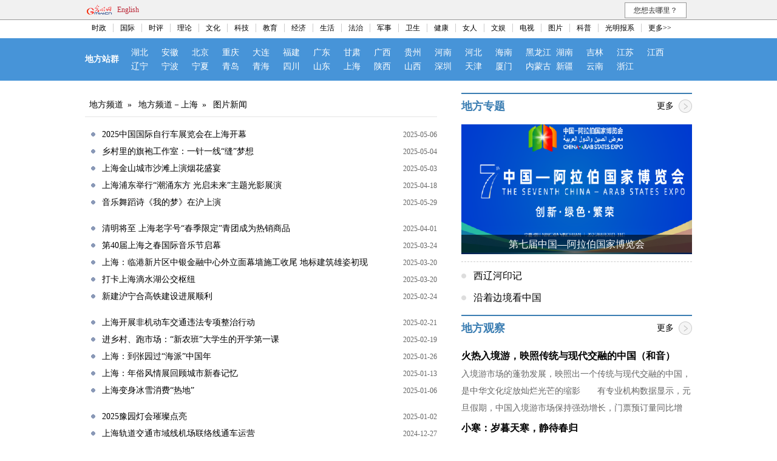

--- FILE ---
content_type: text/html
request_url: https://difang.gmw.cn/sh/node_21377_2.htm
body_size: 7359
content:
<!doctype html>
<html>
<head>
    <!-- tplID:34661 -->
    <meta http-equiv="Content-Type" content="text/html" charset="utf-8">
    <meta name="viewport" content="width=1020" />
    <meta http-equiv="X-UA-Compatible" content="IE=edge,chrome=1" />
    <META name="filetype" content="0">
    <META name="publishedtype" content="1">
    <META name="pagetype" content="2">
    <META name="catalogs" content="21377">
    <meta name="description" content="光明日报地方频道立足记者站，挖掘人文价值，展现地方特色。" />
    <meta name="keywords" content="光明网地方频道，挖掘人文价值，展现地方特色。" />
    <link type="text/css" rel="stylesheet" href="//img.gmw.cn/css/public_gmw.css" atremote>
    <link type="text/css" rel="stylesheet" href="//img.gmw.cn/css/channel_response.css" atremote>
    <link type="text/css" rel="stylesheet" atremote href="https://imgdifang.gmw.cn/31270.files/difang_index.css?v=2.1">
    <style type="text/css">
            .local_group{background:#4794d8;}
            .local_group a{color:#fff;}
    </style>
    <title>
        图片新闻_光明网</title>
    <base target="_blank">
</head>
<body>
    <script src="//img.gmw.cn/js/public_share.js" atremote></script>
<div class="noMobile">
    <meta content="text/html; charset=utf-8" http-equiv="Content-Type">
    <meta http-equiv="X-UA-Compatible" content="IE=EmulateIE7" />
    <meta name="msapplication-navbutton-color" content="#d40004" />
    <meta content="name=光明日报;action-uri=//epaper.gmw.cn/gmrb/;icon-uri=//img.gmw.cn/ico/paper.ico" name="msapplication-task" />
    <meta content="name=时评;action-uri=//guancha.gmw.cn/;icon-uri=//img.gmw.cn/ico/guancha.ico" name="msapplication-task" />
    <meta content="name=科技探索;action-uri=//tech.gmw.cn/;icon-uri=//img.gmw.cn/ico/tech.ico" name="msapplication-task" />
    <meta content="name=文化文娱;action-uri=//culture.gmw.cn/;icon-uri=//img.gmw.cn/ico/e.ico" name="msapplication-task" />
    <link rel="stylesheet" type="text/css" atremote href="//img.gmw.cn/css/jquery.mbox.css" media="all" />
    <link rel="stylesheet" type="text/css" atremote href="//img.gmw.cn/css/public_gmw.css?fan" media="all" />
    <script type="text/javascript" src="//img.gmw.cn/js/jquery.js"></script>
    <script type="text/javascript" src="//img.gmw.cn/js/jquery.contentTab.js"></script>
    <script atremote src="//img.gmw.cn/js/jquery.mbox.js"></script>
    <script atremote src="//img.gmw.cn/js/eggshell.js"></script>
    <!--[if IE 6]>
    <script type="text/javascript"src="//img.gmw.cn/js/ie6png.js"></script>
    <script type="text/javascript">DD_belatedPNG.fix('#GMWlogo, #Larrow, #Rarrow');</script>
    <![endif]-->
    <style type="text/css" atremote>
        *{font-family:"微软雅黑"}
        #channelHead{width:100%;background:#f1f1f1;border-bottom:1px #999 solid;}
        .headtopNav{width:1000px;margin:0 auto;padding:4px 0;height:24px;line-height:24px;_padding-bottom:0;}
        .headtopNav span{margin:0 5px;color:#bb2737;}
        .channeLogin{float:left;height:24px;line-height:24px;text-align:right;width:550px;}
        .headLogin{width:80px;height:18px;border:1px #ccc solid;}
        .headSubLog{width:50px;height:24px;margin-right:4px;}
        .whereGo li{width:100px;height:24px;background:#fff;border:1px #999 solid;float:right;text-align:center;list-style:none;cursor:pointer;}
        .whereGo{margin-right:9px;}
        .whereGo li a{font-size:12px;color:#000;line-height:24px;}
        .whereGo li ul{display:none;}
        .whereGo li ul li{border-top:none;position:relative;z-index:2;left:1px;top:1px;background:#f2f2f2;}
        .whereGo li ul a:hover li{background:#bb2737;color:#fff;}
        .whereGo li:hover ul{display:block;}
        .navBg{width:100%;background:#fff;}
        .channelNav{width:1000px;text-align:center;margin:0 auto;clear:both;height:24px;line-height:24px;position:relative;z-index:1;padding-top:6px;background:#fff;}
        .channelNav li{padding:0 11px;list-style:none;float:left;border-right:1px #ccc solid;font-size:12px;color:#000;line-height:14px;}
        .channelNav li a{color:#000;}
        .channelNav li a:hover{color:#bb2737;}
        .lightgrey12{font-size:12px;color:#ccc;}
        #back_top{display:none;}
        .footLine{width:1000px;margin:0 auto;height:0;font-size:0;border-bottom:1px #999 solid;}
        .ad_index_top_full_01,.ad_index_top_full_02,.ad_index_pop{position:relative;}
    </style>
    <img style="display:none;" src="//img.gmw.cn/pic/gmwLogo_share.jpg" />
    <div id="channelHead">
        <div class="grey12_3 headtopNav">
            <div style="width:320px; float:left;">
                <a title="光明网" href="//www.gmw.cn/"><img id="GMWlogo" src="//img.gmw.cn/pic/Logo.png" style="float:left; padding-top:2px;" alt="光明网" /></a>
                <span><a href="//en.gmw.cn/" style="color:#bb2737;">English</a></span>
            </div>
            <!--<div class="channeLogin"id="loginbar_new">载入中...</div>-->
            <ul class="whereGo">
                <li>您想去哪里？
                    <ul class="wgse">
                        <a href="//pic.gmw.cn/">
                            <li>光明图片</li>
                        </a>
                        <a href="mailto:net@gmw.cn">
                            <li>我要投稿</li>
                        </a>
                    </ul>
                </li>
            </ul>
        </div>
        <div class="clear"></div>
    </div>
    <div class="navBg">
        <div class="channelNav">
            <li><a href="//politics.gmw.cn/" target="_blank">时政</a></li>
            <li><a href="//world.gmw.cn/" target="_blank">国际</a></li>
            <li><a href="//guancha.gmw.cn/" target="_blank">时评</a></li>
            <li><a href="//theory.gmw.cn/" target="_blank">理论</a></li>
            <li><a href="//culture.gmw.cn/" target="_blank">文化</a></li>
            <li><a href="//tech.gmw.cn/" target="_blank">科技</a></li>
            <li><a href="//edu.gmw.cn/" target="_blank">教育</a></li>
            <li><a href="//economy.gmw.cn/" target="_blank">经济</a></li>
            <li><a href="//life.gmw.cn/" target="_blank">生活</a></li>
            <li><a href="//legal.gmw.cn/" target="_blank">法治</a></li>
            <li><a href="//mil.gmw.cn/" target="_blank">军事</a></li>
            <li><a href="//health.gmw.cn/" target="_blank">卫生</a></li>
            <li><a href="//jiankang.gmw.cn/" target="_blank">健康</a></li>
            <li><a href="//lady.gmw.cn/" target="_blank">女人</a></li>
            <li><a href="//e.gmw.cn/" target="_blank">文娱</a></li>
            <li><a href="//v.gmw.cn/" target="_blank">电视</a></li>
            <li><a href="//photo.gmw.cn" target="_blank">图片</a></li>
            <li><a href="//kepu.gmw.cn/" target="_blank">科普</a></li>
            <li><a href="//epaper.gmw.cn/" target="_blank">光明报系</a></li>
            <li style="border:none;"><a href="//www.gmw.cn/map.htm" target="_blank">更多>></a></li>
        </div>
    </div>
</div>
    <meta charset="UTF-8" />
<div class="local_group clearfix">
	<dl class="inner1000">
		<dt><a href="//difang.gmw.cn/" target="_blank">地方站群</a></dt>
        <dd><a href="//difang.gmw.cn/hb/">湖北</a></dd>
		<dd><a href="//difang.gmw.cn/ah/">安徽</a></dd>
        <dd><a href="//difang.gmw.cn/bj/">北京</a></dd>
        <dd><a href="//difang.gmw.cn/cq/">重庆</a></dd>
        <dd><a href="//difang.gmw.cn/dl/">大连</a></dd>
        <dd><a href="//difang.gmw.cn/fj/">福建</a></dd>
        <dd><a href="//difang.gmw.cn/gd/">广东</a></dd>
        <dd><a href="//difang.gmw.cn/gs/">甘肃</a></dd>
        <dd><a href="//difang.gmw.cn/gx/">广西</a></dd>
        <dd><a href="//difang.gmw.cn/gz/">贵州</a></dd>
        <dd><a href="//difang.gmw.cn/ha/">河南</a></dd>
        <dd><a href="//difang.gmw.cn/he/">河北</a></dd>
        <dd><a href="//difang.gmw.cn/hi/">海南</a></dd>
        <dd><a href="//difang.gmw.cn/hlj/">黑龙江</a></dd>
        <dd><a href="//difang.gmw.cn/hn/">湖南</a></dd>
        <dd><a href="//difang.gmw.cn/jl/">吉林</a></dd>
        <dd><a href="//difang.gmw.cn/js/">江苏</a></dd>
        <dd><a href="//difang.gmw.cn/jx/">江西</a></dd>
        <dd><a href="//difang.gmw.cn/ln/">辽宁</a></dd>
        <dd><a href="//difang.gmw.cn/nb/">宁波</a></dd>
        <dd><a href="//difang.gmw.cn/nx/">宁夏</a></dd>
        <dd><a href="//difang.gmw.cn/qd/">青岛</a></dd>
        <dd><a href="//difang.gmw.cn/qh/">青海</a></dd>
        <dd><a href="//difang.gmw.cn/sc/">四川</a></dd>
        <dd><a href="//difang.gmw.cn/sd/">山东</a></dd>
        <dd><a href="//difang.gmw.cn/sh/">上海</a></dd>
        <dd><a href="//difang.gmw.cn/sn/">陕西</a></dd>
        <dd><a href="//difang.gmw.cn/sx/">山西</a></dd>
        <dd><a href="//difang.gmw.cn/sz/">深圳</a></dd>
        <dd><a href="//difang.gmw.cn/tj/">天津</a></dd>
        <dd><a href="//difang.gmw.cn/xiamen/">厦门</a></dd>
        <dd><a href="//difang.gmw.cn/nmg/">内蒙古</a></dd>
        <dd><a href="//difang.gmw.cn/xj/">新疆</a></dd>
        <dd><a href="//difang.gmw.cn/yn/">云南</a></dd>
        <dd><a href="//difang.gmw.cn/zj/">浙江</a></dd>
	</dl>
</div>
    <!--主体部分-->
    <div class="inner1000 mainArea">
        <div class="layoutLeft">
            <div id="channelBreadcrumbs" class="black12">
                <!--begin 6440172-0-5--><a href="../"  target="_blank"  class="">地方频道</a><Font class="">&raquo; </Font><a href="/"  target="_blank"  class="">地方频道－上海</a><Font class="">&raquo; </Font><a href="node_21377.htm"  target="_blank"  class="">图片新闻</a><!--end 6440172-0-5-->
                
            </div>
            <!--begin 6440173-0-9--><ul class="channel-newsGroup"><li><a href=2025-05/06/content_38007738.htm target=_blank>2025中国国际自行车展览会在上海开幕</a><span class="channel-newsTime">2025-05-06</span></li><li><a href=2025-05/04/content_38006107.htm target=_blank>乡村里的旗袍工作室：一针一线“缝”梦想</a><span class="channel-newsTime">2025-05-04</span></li><li><a href=2025-05/03/content_38005349.htm target=_blank>上海金山城市沙滩上演烟花盛宴</a><span class="channel-newsTime">2025-05-03</span></li><li><a href=2025-04/18/content_37974301.htm target=_blank>上海浦东举行“潮涌东方 光启未来”主题光影展演</a><span class="channel-newsTime">2025-04-18</span></li><li><a href=../2025-05/29/content_38056694.htm target=_blank>音乐舞蹈诗《我的梦》在沪上演</a><span class="channel-newsTime">2025-05-29</span></li></ul><ul class="channel-newsGroup"><li><a href=2025-04/01/content_37942687.htm target=_blank>清明将至 上海老字号“春季限定”青团成为热销商品</a><span class="channel-newsTime">2025-04-01</span></li><li><a href=2025-03/24/content_37923032.htm target=_blank>第40届上海之春国际音乐节启幕</a><span class="channel-newsTime">2025-03-24</span></li><li><a href=2025-03/20/content_37915586.htm target=_blank>上海：临港新片区中银金融中心外立面幕墙施工收尾 地标建筑雄姿初现</a><span class="channel-newsTime">2025-03-20</span></li><li><a href=2025-03/20/content_37915573.htm target=_blank>打卡上海滴水湖公交枢纽</a><span class="channel-newsTime">2025-03-20</span></li><li><a href=2025-02/24/content_37866402.htm target=_blank>新建沪宁合高铁建设进展顺利</a><span class="channel-newsTime">2025-02-24</span></li></ul><ul class="channel-newsGroup"><li><a href=2025-02/21/content_37863095.htm target=_blank>上海开展非机动车交通违法专项整治行动</a><span class="channel-newsTime">2025-02-21</span></li><li><a href=2025-02/19/content_37860012.htm target=_blank>进乡村、跑市场：“新农班”大学生的开学第一课</a><span class="channel-newsTime">2025-02-19</span></li><li><a href=2025-01/26/content_37820122.htm target=_blank>上海：到张园过“海派”中国年</a><span class="channel-newsTime">2025-01-26</span></li><li><a href=2025-01/13/content_37795143.htm target=_blank>上海：年俗风情展回顾城市新春记忆</a><span class="channel-newsTime">2025-01-13</span></li><li><a href=2025-01/06/content_37780802.htm target=_blank>上海变身冰雪消费“热地”</a><span class="channel-newsTime">2025-01-06</span></li></ul><ul class="channel-newsGroup"><li><a href=2025-01/02/content_37774130.htm target=_blank>2025豫园灯会璀璨点亮</a><span class="channel-newsTime">2025-01-02</span></li><li><a href=2024-12/27/content_37764857.htm target=_blank>上海轨道交通市域线机场联络线通车运营</a><span class="channel-newsTime">2024-12-27</span></li><li><a href=2024-12/18/content_37744468.htm target=_blank>上海豫园灯会将于2025年元旦亮灯</a><span class="channel-newsTime">2024-12-18</span></li><li><a href=2024-11/04/content_37655068.htm target=_blank>沪郊田野的微观世界</a><span class="channel-newsTime">2024-11-04</span></li><li><a href=2024-11/04/content_37655054.htm target=_blank>上海：陆家嘴亮灯迎接进博会</a><span class="channel-newsTime">2024-11-04</span></li></ul><ul class="channel-newsGroup"><li><a href=2024-11/04/content_37655046.htm target=_blank>铁路上海站做好进博会运输保障工作</a><span class="channel-newsTime">2024-11-04</span></li><li><a href=2024-10/31/content_37649567.htm target=_blank>2024年世界城市日中国主场活动在上海举行</a><span class="channel-newsTime">2024-10-31</span></li><li><a href=2024-10/17/content_37620474.htm target=_blank>第23届中国上海国际艺术节开幕</a><span class="channel-newsTime">2024-10-17</span></li><li><a href=2024-10/16/content_37618092.htm target=_blank>上海：中国玩具展在沪开幕</a><span class="channel-newsTime">2024-10-16</span></li><li><a href=2024-10/15/content_37614285.htm target=_blank>北京人民艺术剧院在上海上演老舍的《茶馆》</a><span class="channel-newsTime">2024-10-15</span></li></ul><ul class="channel-newsGroup"><li><a href=2024-09/20/content_37572862.htm target=_blank>“何以敦煌”艺术大展亮相上海</a><span class="channel-newsTime">2024-09-20</span></li><li><a href=2024-09/16/content_37565445.htm target=_blank>台风“贝碧嘉”登陆上海 申城市区狂风骤雨</a><span class="channel-newsTime">2024-09-16</span></li><li><a href=2024-09/16/content_37565185.htm target=_blank>上海：迎战台风“贝碧嘉”</a><span class="channel-newsTime">2024-09-16</span></li><li><a href=2024-09/03/content_37540754.htm target=_blank>2024上海市民艺术夜校秋季班开学</a><span class="channel-newsTime">2024-09-03</span></li><li><a href=2024-08/23/content_37517994.htm target=_blank>2024年上海市残疾预防主题活动在沪举行</a><span class="channel-newsTime">2024-08-23</span></li></ul><ul class="channel-newsGroup"><li><a href=2024-08/21/content_37512507.htm target=_blank>上海：飞阅自贸区临港新片区</a><span class="channel-newsTime">2024-08-21</span></li><li><a href=2024-08/14/content_37500647.htm target=_blank>高温日上海市民躲进“大冰箱”体验冰雪世界</a><span class="channel-newsTime">2024-08-14</span></li><li><a href=2024-08/14/content_37500638.htm target=_blank>上海最高古塔300件遗珍展现古代江南文化魅力</a><span class="channel-newsTime">2024-08-14</span></li><li><a href=2024-08/14/content_37500628.htm target=_blank>探访上海游戏博物馆，快来接住这波“回忆杀”！</a><span class="channel-newsTime">2024-08-14</span></li><li><a href=2024-07/24/content_37462388.htm target=_blank>比天气更火热：上海城市夜游升温</a><span class="channel-newsTime">2024-07-24</span></li></ul><ul class="channel-newsGroup"><li><a href=2024-07/19/content_37449190.htm target=_blank>2024世界人工智能大会在上海开幕</a><span class="channel-newsTime">2024-07-19</span></li><li><a href=2024-07/19/content_37449169.htm target=_blank>上海博物馆“金字塔之巅：古埃及文明大展”开幕</a><span class="channel-newsTime">2024-07-19</span></li><li><a href=2024-07/18/content_37448488.htm target=_blank>“金字塔之巅：古埃及文明大展”在上海博物馆开幕</a><span class="channel-newsTime">2024-07-18</span></li><li><a href=2024-05/10/content_37315109.htm target=_blank>“上海闵行·台湾月”在太极交流中启幕</a><span class="channel-newsTime">2024-05-10</span></li><li><a href=2024-04/26/content_37286999.htm target=_blank>我国科学家取得纤维电池技术新突破</a><span class="channel-newsTime">2024-04-26</span></li></ul><ul class="channel-newsGroup"><li><a href=2024-01/30/content_37119504.htm target=_blank>三星堆“国宝”在沪开箱 将亮相上博东馆开幕大展</a><span class="channel-newsTime">2024-01-30</span></li><li><a href=2024-01/23/content_37105450.htm target=_blank>2024年上海市小学生爱心寒托班开班</a><span class="channel-newsTime">2024-01-23</span></li><li><a href=2024-01/17/content_37094429.htm target=_blank>上海：换轨施工迎春运</a><span class="channel-newsTime">2024-01-17</span></li><li><a href=2024-01/10/content_37081112.htm target=_blank>电视剧《繁花》热播 掀起上海文旅新热潮</a><span class="channel-newsTime">2024-01-10</span></li><li><a href=2024-01/02/content_37066195.htm target=_blank>国产首艘大型邮轮“爱达·魔都号”开启商业首航</a><span class="channel-newsTime">2024-01-02</span></li></ul><ul class="channel-newsGroup"><li><a href=2023-12/27/content_37055159.htm target=_blank>上海市域铁路机场联络线开启全线长钢轨铺设</a><span class="channel-newsTime">2023-12-27</span></li><li><a href=2023-11/14/content_36963821.htm target=_blank>上海举行消防宣传月展示活动</a><span class="channel-newsTime">2023-11-14</span></li><li><a href=2023-11/06/content_36944816.htm target=_blank>第六届虹桥国际经济论坛“发展绿色投资贸易 共建全球生态文明”分论坛举行</a><span class="channel-newsTime">2023-11-06</span></li><li><a href=2023-10/08/content_36877684.htm target=_blank>上海：露营休闲度假日</a><span class="channel-newsTime">2023-10-08</span></li><li><a href=2023-10/08/content_36877226.htm target=_blank>各地迎来返程高峰</a><span class="channel-newsTime">2023-10-08</span></li></ul><div id="displaypagenum"><p><center> <a href=node_21377.htm class = "ptfont">首页</a> <a href=node_21377.htm class = "ptfont">上一页</a> <a href=node_21377.htm class = "pagefont">1</a> <span  class = "pagefont">2</span> <a href=node_21377_3.htm class = "pagefont">3</a> <a href=node_21377_4.htm class = "pagefont">4</a> <a href=node_21377_5.htm class = "pagefont">5</a> <a href=node_21377_6.htm class = "pagefont">6</a> <a href=node_21377_7.htm class = "pagefont">7</a> <a href=node_21377_3.htm class = "ptfont">下一页</a> <a href=node_21377_7.htm class = "ptfont">尾页</a></center></p></div><script language="javascript">function turnpage(page){  document.all("div_currpage").innerHTML = document.all("div_page_roll"+page).innerHTML;}</script><!--end 6440173-0-9-->
            
        </div>
        <meta charset="UTF-8" />
<!-- tplID:34623 nodeID: 91565-->
<style>
.column-pic{position:relative;margin-bottom:10px;}
.column-pic img{width:380px;height:214px;vertical-align:top;}
.column-pic p{position:absolute;bottom:0;left:0;width:360px;font-size:16px;height:32px;line-height:32px;padding:0 10px;background:rgba(0,0,0,0.6);text-align:center;overflow:hidden;text-overflow:ellipsis;white-space:nowrap}
.column-pic p a{color:#fff;}
</style>
<div class="layoutRight">
    <div class="conRight">
        <div class="columnBar">
            <h3>地方专题</h3><a atremote href="//difang.gmw.cn/node_29675.htm" target="_blank" class="more">更多</a>
        </div>
        <div class="column-pic">    <a href="https://topics.gmw.cn/node_165594.htm" target="_blank"><img src="https://imgdifang.gmw.cn/attachement/png/site2/20250828/f44d305ea1af2a1a2e5929.png" border="0"></a>    <p><a href="https://topics.gmw.cn/node_165594.htm" target="_blank">第七届中国—阿拉伯国家博览会</a></p></div>
        
        <ul class="newsList"><li><a atremote href="https://topics.gmw.cn/node_166313.htm" target="_blank">西辽河印记</a></li><li><a atremote href="https://topics.gmw.cn/node_164343.htm" target="_blank">沿着边境看中国</a></li></ul>
        
    </div>
    <div class="conRight">
        <div class="columnBar">
            <h3>地方观察</h3><a atremote href="//difang.gmw.cn/node_12794.htm" target="_blank" class="more">更多</a>
        </div>
        <div class="picTxt" id="cont38519643"><h3><a atremote href="https://difang.gmw.cn/2026-01/05/content_38519643.htm" target="_blank">火热入境游，映照传统与现代交融的中国（和音）</a></h3><a atremote href="https://difang.gmw.cn/2026-01/05/content_38519643.htm" target="_blank"></a><p class="black14">入境游市场的蓬勃发展，映照出一个传统与现代交融的中国，是中华文化绽放灿烂光芒的缩影　　有专业机构数据显示，元旦假期，中国入境游市场保持强劲增长，门票预订量同比增110%，入境体验型玩乐产品预订量增长超30倍。</p></div><div class="picTxt" id="cont38519636"><h3><a atremote href="https://difang.gmw.cn/2026-01/05/content_38519636.htm" target="_blank">小寒：岁暮天寒，静待春归</a></h3><a atremote href="https://difang.gmw.cn/2026-01/05/content_38519636.htm" target="_blank"></a><p class="black14">“小寒连大吕，欢鹊垒新巢”，今日，我们迎来二十四节气中的第二十三个节气——小寒。民谚有云，“小寒时处二三九，天寒地冻冷到抖”，此时寒气积久而凛冽，我国大部分地区进入严冬时节。</p></div>
        
        <ul class="newsList"><li><a atremote href="https://difang.gmw.cn/2026-01/07/content_38523895.htm" target="_blank">工会驿站既要建得好，更要用得好</a></li><li><a atremote href="https://difang.gmw.cn/2026-01/07/content_38521561.htm" target="_blank">功能性无人车发生交通事故后，责任谁来担？</a></li><li><a atremote href="https://difang.gmw.cn/2026-01/07/content_38521566.htm" target="_blank">婚俗新风为年轻人减轻“甜蜜的负担”</a></li></ul>
        
    </div>
    <div class="conRight">
        <div class="columnBar">
            <h3>光明日报记者站</h3>
        </div>
        <a atremote href="//difang.gmw.cn/jzz_gn.html" target="_blank"><img atremote width="380" height="240" border="0" src="https://imgdifang.gmw.cn/34623.files/images/gmrbgnjzz_pic_20201210.jpg"></a>
    </div>
</div>
        <div class="clear"></div>
    </div>
    ﻿<!--adIax start-->
<script type="text/javascript" src="//static-iax.optaim.com/js/iAX2.js"></script>
<script type="text/javascript" src="//difang.gmw.cn/require/mod/aliad.mod.js"></script>
<!--adIax end-->

<!-- <div id="back_top"><a><span>回到顶部</span></a></div> -->
<div class="channel-mobileFooter noDesktop">
	<p><a href="//m.gmw.cn/">手机光明网</a></p>
	<p>光明网版权所有</p>
</div>
<div class="noMobile">
	<meta content="text/html; charset=utf-8" http-equiv="Content-Type">
	<div class="clear"></div>
	<div class="footLine"></div>
	<div class="black12" style="margin:11px auto 28px;padding:0;text-align:center;">
		<p style="line-height:30px;height:30px;"><a href="//about.gmw.cn/node_21441.htm">光明日报社概况</a> | <a href="//about.gmw.cn/aboutus.htm">关于光明网</a> | <a href="//about.gmw.cn/node_8926.htm">报网动态</a> | <a href="//about.gmw.cn/node_46280.htm">联系我们</a> | <a href="//about.gmw.cn/node_46279.htm">法律声明</a> | <a href="//mail.gmw.cn/">光明网邮箱</a> | <a href="//www.gmw.cn/map.htm">网站地图</a></p>
		<p style="line-height:30px;height:30px;">光明网版权所有</p>
	</div>
	<div id="thistime" style="display:none">
		<script type="text/javascript" src="//img.gmw.cn/js/haf_gmw_2013.js"></script>
	</div>
	<!--统计代码-->
	<!-- GMW Statistics -------------------BEGIN-------- -->
<script>document.write(unescape("%3Cscript type='text/javascript' src='//channel-analysis-js.gmw.cn/md.js?" + Math.random() + "'%3E%3C/script%3E"));</script>
<!-- GMW Statistics -------------------END -------- -->
<!-- Google tag (gtag.js) 谷歌 统计2023 -->
<script async src="https://www.googletagmanager.com/gtag/js?id=G-1NBSV0RRQR"></script>
<script>
  window.dataLayer = window.dataLayer || [];
  function gtag(){dataLayer.push(arguments);}
  gtag('js', new Date());

  gtag('config', 'G-1NBSV0RRQR');
</script>


</div>
</body>
</html>

--- FILE ---
content_type: text/css
request_url: https://imgdifang.gmw.cn/31270.files/difang_index.css?v=2.1
body_size: 3917
content:
body,html{margin:0;padding:0;min-width:1000px;}
img{vertical-align:top;}
.clear{margin:0px;padding:0px;width:0px;height:0px;line-height:0px;font-size:0px;clear:both}
.blank950{height:7px;width:950px;line-height:0;padding:0;font-size:0;clear:both;margin:0 auto}
.blank7{height:7px;line-height:0;margin:0;padding:0;font-size:0;width:100%;clear:both}
.wrapper1000{width:1000px;margin:0 auto;margin-bottom:10px;padding:0}
.navy14,.navy14b{font-size:14px;line-height:28px;color:#132b5d}
.navy14b{font-weight:bold}
.navy14 a,.navy14b a{color:#132b5d}
.navy12,.navy12b{font-size:12px;line-height:24px;color:#132b5d}
.navy12b{font-weight:bold}
.navy12 a,.navy12b a{color:#132b5d}
#header{width:1000px;margin:0 auto;padding:0 0 5px 0}
#channelLogo{float:left;font-size:20px;margin:0 10px 0 20px}
#channelLogo img{margin:0 5px -5px}
.channelName{background:#132b5d;height:30px;line-height:30px;padding:0 3px;color:#fff;font-weight:bold}
#searchBar{padding-top:10px;width:370px;height:24px;line-height:24px;float:right}
#nav_news{width:1000px;margin:0 auto 10px;border-top:5px solid #393939}
#nav_news ul{clear:right;margin:0;padding:0 0 0 10px;height:30px;line-height:30px;list-style:none;text-align:center;border-bottom:1px solid #c5c5c5}
#nav_news ul li{width:64px;float:left;margin:0;border-right:1px solid #c5c5c5}
#subnav_news{width:1000px;height:24px;margin:0 auto 10px;border-bottom:1px solid #c5c5c5;border-top:1px solid #fff;background:#f5f5f5;text-indent:10px}
.local-nav{background:#e5e5e5;}
.local-nav ul{overflow:hidden;width:1000px;height:50px;margin: 0 auto;}
.local-nav li{font-size:16px;text-align:center;float:left;height:50px;line-height:50px;padding:0 21px;}
.local-nav li a{color:#397eb2;display:block;}
.box_left{width:240px;padding:0 10px;float:left;border-right:1px solid #ccc}
.leftpart{width:660px;margin:0;float:left}
.box_mid{width:380px;margin:0 0 0 15px;float:left}
.rightpart{width:310px;padding:9px 9px 2px;float:right;background:#f0f0f0}
.column_left{margin:5px 0 10px}
.column_right{width:300px;border:1px solid #ccc;margin-bottom:10px;background:#fff;padding:4px}
.titBarline4{width:100%;height:4px;line-height:0;font-size:0;margin:5px 0 0 0;padding:0;background:#074d93}
.titBarline7{width:100%;height:7px;line-height:0;font-size:0;margin:0 0 2px 0;padding:0;background:#132b5d}
.line_dash{width:98%;height:0;line-height:0;font-size:0;margin:3px auto;border-bottom:1px dashed #ccc;clear:both}
.line_dotted{width:98%;height:0;line-height:0;font-size:0;padding:5px 0 0;margin:0 auto 5px;border-bottom:1px dotted #ccc;clear:both}
.picTxt{padding:5px 0}
.picTxt img{float:left;margin-right:5px}
.picBox140{float:left;width:150px;text-align:center;padding:7px 0 0 0}
.picBox240{float:left;width:240px;text-align:center;padding:7px 5px 0 5px}
#rank ul{margin:0;padding:0;list-style:none;display:block}
#rank ul li{display:block;height:24px;margin:0;padding:0;border-bottom:1px dotted #cecece;clear:both}
#rank ul li span{display:block;float:left;height:24px;line-height:24px}
#rank ul li span.r1,#rank ul li span.r2{width:18px;height:18px;line-height:18px;margin:3px 5px 0 0;text-align:center;font-size:12px}
#rank ul li span.r1{color:#c00}
.titBar_mid01{width:380px;height:32px;line-height:32px;font-size:16px;font-weight:bold;color:#000;background:#e7e9ee;border-top:1px solid #132b5d;margin-bottom:5px}
.titBar_mid01 a{color:#000}
.titBar_left02{font-size:14px;line-height:28px;color:#1993a0;font-weight:bold;background:#f0f0f0}
.titColumn_mid01{padding-left:10px;float:left}
.subtitColumn_mid01{width:265px;padding-right:5px;font-size:12px;font-weight:normal;line-height:32px;color:#fff;text-align:right;float:right}
.subtitColumn_mid01 span{margin:0 5px}
.subtitColumn_mid01 a{color:#fff}
.titBar_right02{width:310px;height:28px;line-height:28px;font-size:14px;color:#074d93;border-bottom:2px solid #074d93;text-indent:5px;font-weight:bold}
.bg_InstantNews{padding-left:45px;height:27px;line-height:27px;background:url(//img.gmw.cn/imgnews/8443.files/newsBg_InstantNews.gif) no-repeat;font-size:14px;color:#fff;padding-bottom:2px;border-bottom:1px solid #666;margin-bottom:5px}
.banner640{width:640px;margin:10px 0 10px 10px}
.newsTitle{width:335px;float:left}
.newsTime{width:40px;float:right;color:#666;font-size:12px;font-weight:normal}
.box_mid br{clear:both}
#friendlink{border-bottom:1px solid #ccc;border-top:1px solid #132b5d;background:#f1f1f1}
#friendlink span{margin-left:10px}
#bimg{FILTER:progid:DXImageTransform.Microsoft.Fade (duration=0.5,overlap=1.0);width:300px;height:214px;margin:0 auto}
#pic_scroll_title_box{width:300px;height:24px;margin:0 auto;position:relative}
#info{width:295px;padding-left:5px;height:24px;line-height:24px;font-size:12px;color:#132b5d;text-align:left}
#simg{width:100px;height:22px;padding-top:8px;position:absolute;bottom:25px;right:5px}
#simg ul li{float:left;list-style-type:none}
.xbigon .xbigoff{font-size:12px;cursor:pointer;font-weight:bold;color:#fff;text-align:center;width:25px;height:16px}
#simg div{FONT-SIZE:12px;BACKGROUND:#a30401;FLOAT:left;WIDTH:18px;CURSOR:pointer;COLOR:#fff;LINE-HEIGHT:15px;MARGIN-RIGHT:1px;HEIGHT:15px;TEXT-ALIGN:center}
#simg .f1{BACKGROUND:#6f6f6f}
.dis{DISPLAY:block}
.undis{DISPLAY:none}
.titBar_mid02,.titBar_mid03{width:100%;height:30px;line-height:30px;font-size:16px;color:#000;border-bottom:7px solid #ccc;text-indent:5px;font-weight:normal;margin-top:10px}
.titBar_mid03{border-bottom:1px solid #ccc;font-size:14px;color:#132b5d}
.titBar_bottom,.titBar_bottom03{width:100px;height:7px;margin:-7px 0 5px 0;padding:0;line-height:0;font-size:0;background:#074d92}
.titBar_bottom03{height:2px;margin:-2px 0 5px 0}
#appoint{width:646px;margin-left:10px}
#channelName{width:500px;float:left;height:45px;line-height:45px;color:#074d93;font-size:28px;margin:0 10px 0 20px}
#channelName span{margin-right:10px}
#slogan{font-size:14px;color:#000;padding:0 5px 0 25px;background:url(//img.gmw.cn/pic/slogan_ico.jpg) no-repeat}
#nav_difang{background:#4794d8;}
#nav_difang ul{text-align:center}
#nav_difang ul li{float:left;padding:0 5px}
#nav_difang ul li a{color:#ffffff;}
#subnav_politics{width:1000px;height:24px;margin:0 auto 10px;border-bottom:1px solid #c5c5c5;border-top:1px solid #fff;background:#f5f5f5;text-indent:10px}
.jzzPic{display:none;}
.friendLinks{border-top:4px solid #074d93;padding-top:5px;margin-top:20px;}
body,h1,h2,h3,h4,h5,h6,hr,p,blockquote,dl,dt,dd,ul,ol,li,pre,code,form,fieldset,legend,button,input,textarea,select,option,th,td{margin:0;padding:0;}
ol,ul,li{list-style:none;}
table{border-collapse:collapse;border-spacing:0;}
.clearfix:after{display:block;clear:both;content:"";visibility:hidden;height:0;font-size:0;}
.clearfix{zoom:1}
.inner1000{width:1000px;margin:0 auto;}
.fl{float:left;}
.fr{float:right;}
.text-left{text-align:left;}
.text-center{text-align:center;}
.text-right{text-align:right;}
.layoutLeft{width:580px;float:left;}
.layoutRight{width:380px;float:right;}
.more{float:right;font-size:12px;color:#1993a0;font-weight:normal;padding-right:5px;}
.more a{color:#000;}
.blue,a.blue{color:#132b5d;}
.part1{margin-top:20px;}

/*焦点图*/
#slide-sm{position:relative;}
#slide-sm .slide_img{height:320px;overflow:hidden;position:relative;width:100%;margin:0 auto;}
#slide-sm .slide_img p{height:40px;line-height:40px;width:560px;padding:0 10px;font-size:14px;color:#fff;position:absolute;bottom:0;left:0;background:rgba(0,0,0,.7);filter:progid:DXImageTransform.Microsoft.gradient(startcolorstr=#7F000000,endcolorstr=#7F000000);}
#slide-sm .slide_img p a{color:#fff;}
#slide-sm .next,#slide-sm .prev{display:none;}
#slide-sm .pagination{padding:9px 0 9px 9px;border:1px solid #cecece;background:#f5f5f5;height:65px;}
#slide-sm .pagination li{float:left;margin-right:8px;}
#slide-sm .pagination li.current{height:65px;border:2px solid #4794d8;}
#slide-sm .btn_morePics{display:block;position:absolute;width:45px;height:65px;background:url(//imgdifang.gmw.cn/31270.files/images/btn_more_pics.png) center no-repeat;text-indent:-9999px;right:9px;bottom:9px;}

.picFocus{margin:0 auto;width:580px;height:320px;position:relative;overflow:hidden;zoom:1;}
.picFocus .hd{position:absolute;bottom:10px;right:20px;}
.picFocus .hd ul{overflow:hidden;zoom:1;}
.picFocus .hd ul li{float:left;text-align:center;margin-left:5px;width:10px;height:10px;border-radius:10px;background:#fff;cursor:pointer;}
.picFocus .hd ul li.on{background:#4794d8;}
.picFocus .bd li{vertical-align:middle;position:relative;}
.picFocus .bd img{width:580px;height:320px;display:block;}
.picFocus .pic_title{position:absolute;bottom:0;left:0px;width:550px;font-size:14px;padding:0 15px;height:35px;line-height:35px;background-color:rgba(0,0,0,0.6);}
.picFocus .pic_title a{color:#fff;}
.m-news-list{height:320px;overflow:hidden;}
.m-list, .newsList{border-top:1px dashed #ccc;padding-top:5px; margin-top:12px;}
.newsList li{padding-left:20px;background:url(//imgdifang.gmw.cn/31270.files/images/listPoint.png) no-repeat 0 center;font-size:16px;line-height:36px;white-space:nowrap;text-overflow:ellipsis;overflow:hidden;}
.newsList li a{color:#000;}
.headlines h1{color:#132b5d;white-space:nowrap;text-overflow:ellipsis;font-size:20px;line-height:2em;padding-left:16px;background:url(//imgdifang.gmw.cn/31270.files/images/ttt.jpg) no-repeat 0 10px;width:364px;height:40px;overflow:hidden;}
.headlines h1 a{color:#132b5d;}
.headlines dt{font-size:20px;font-weight:bold;line-height:2em;padding-left:20px;background:url("//imgdifang.gmw.cn/31270.files/images/ttt.jpg") no-repeat 0 10px;overflow:hidden;white-space:nowrap;text-overflow:ellipsis;color:#132b5d;}
.headlines dt a{color:#132b5d;}
.headlines dd{font-size:14px;line-height:24px;text-indent:2em;min-height:48px;display:-webkit-box;-webkit-box-orient:vertical;-webkit-line-clamp:2;overflow:hidden;color:#666;margin-top:0;}
.part2{margin-top:20px;}
.newsMarquee{padding-left:80px;height:2em;overflow:hidden;position:relative;}
.titNewsMarquee{position:absolute;left:0;top:0;color:#3a7db2;font-size:14px;line-height:28px;}
.titNewsMarquee a{color:#3a7db2;}
.mainArea{margin-top:20px;}

/* 选项卡 */
#tabMain{width:100%;overflow:hidden;margin:0 auto;border-top:2px solid #3a7db2;}
.tab_con{display:none;}
.tabs{height:40px;width:100%;background:#e5e5e5;}
.tabs li{width:25%;height:40px;line-height:40px;float:left;overflow:hidden;position:relative;border-bottom:1px solid #cecece;display:block;cursor:pointer;text-align:center;}
.tabs a{color:#000;}
.tabs .thistab,.tabs .thistab a:hover{background:#fff;border-bottom:1px solid #fff;}

/*左侧图文列表*/
.each_news{width:560px;padding:20px 10px;min-height:131px;border-bottom:1px dashed #C5C5C5;position:relative;}
.each_news:last-child{border-bottom:none;padding-bottom:0;}
.each_news h3{font-size:20px;color:#333;font-weight:normal;line-height:1.5;max-width:100%;max-height:100%;text-size-adjust:none;-webkit-text-size-adjust:none;}
.each_news h3 a{color:#333;}
.each_news p.abstractTxt{font-size:14px;color:#666;line-height:1.8;padding:5px 0;display:-webkit-box;-webkit-box-orient:vertical;-webkit-line-clamp:3;overflow:hidden;max-width:100%;max-height:100%;text-size-adjust:none;-webkit-text-size-adjust:none;}
.each_news p.date{font-size:12px;color:#666;}
.each_news img{float:left;margin-right:20px;}
.main_list{display:none;}
.load_more,.btn_blockMore{display:block;cursor:pointer;border-top:1px solid #cecece;border-bottom:1px solid #cecece;padding:20px 0;width:100%;text-align:center;font-size:14px;color:#000;}
.btn_blockMore{display:none;}
.load_more:hover{background:#f5f5f5;text-decoration:none;}

/*通用标题栏*/
.columnBar{width:100%;height:40px;margin-bottom:10px;line-height:40px;position:relative;border-top:2px solid #3a7db2;color:#3a7db2;}
.columnBar h3{font-size:18px;color:#3a7db2;}
.columnBar .more{font-size:14px;position:absolute;right:0px;top:0;color:#000;padding-right:30px;background:url(//imgdifang.gmw.cn/31270.files/images/icon_more_right.png) right center no-repeat;}

/*地方政情*/
.conRight{width:100%;margin-bottom:10px;}
.boxRight-bg{padding:9px;border:1px solid #cecece;background:#f5f5f5;}
.line_dash{width:98%;height:0;line-height:0;font-size:0;margin:5px auto;border-bottom:1px dashed #ccc;clear:both;}
.picTxt{display:block;padding:0;overflow:hidden;}
.picTxt img{float:left;margin-right:10px;margin-top:10px;}
.conRight .picTxt{padding-bottom:10px;}
.conRight .picTxt h3{font-size:16px;color:#000;line-height:2em;}
.conRight .picTxt a{color:#000;}
.conRight .picTxt p.black14{color:#666;max-height:5.5em;overflow:hidden;}
.column-pic{position:relative;}
.column-pic img{width:380px;height:214px;}
.column-pic p{position:absolute;bottom:0;left:0;width:360px;font-size:16px;height:32px;line-height:32px;padding:0 10px;background:rgba(0,0,0,0.6);text-align:center;overflow:hidden;text-overflow:ellipsis;white-space:nowrap}
.column-pic p a{color:#fff;}

/*华夏纵览*/
#rightSideSlider{position:relative;width:380px;z-index:3;margin:0 auto;}
#rightSideSlider .slide_img{width:380px;height:240px;overflow:hidden;position:relative;margin:0 auto;}
#rightSideSlider .slide_img .caption{position:relative;bottom:30px;height:30px;line-height:30px;padding:0 10px;background:#000;filter:progid:DXImageTransform.Microsoft.gradient(startcolorstr=#7F000000,endcolorstr=#7F000000);background:rgba(0,0,0,.7);width:360px;color:#fff;text-shadow:none;z-index:10;cursor:pointer;}
#rightSideSlider .slide_img .caption h3{color:#fff;font-size:16px;}
#rightSideSlider .prev,#rightSideSlider .next{cursor:pointer;position:absolute;top:100px;width:37px;height:48px;z-index:10;}
#rightSideSlider .prev{left:0px;background:url(//imgdifang.gmw.cn/31270.files/images/left.png);}
#rightSideSlider .next{right:0px;background:url(//imgdifang.gmw.cn/31270.files/images/right.png);}
#rightSideSlider .pagination{display:none;}
.local_group{background:#f0f0f0;padding:10px 0;}
.local_group dt{float:left;height:50px;line-height:50px;font-weight:700;font-size:14px;padding-right:10px;margin-right:10px;}
.local_group dd{float:left;width:50px;margin-top:5px;font-size:14px;clear:none;}
.local_group a{color:#9a0000;}
#nav_difang{line-height:30px;}
#nav_difang_sub{height:30px;line-height:30px;}
.channel_name{float:left;width:100px;}
.channel_name a{display:block;height:30px;line-height:30px;font-size:20px;font-weight:700;color:#fff;border-right:2px solid #fff;}
.menu{float:right;width:885px;margin-left:15px;}
.nav_difang_sub{height:30px!important;}
.nav_difang_sub ul li{padding:0 10px!important;height:30px!important;}
.text-right{text-align:right;}
.blue,a.blue{color:#132b5d;}
.channel_banner_1000x60{margin:20px auto 0;width:1000px;text-align:center;}

/*20230814*/
.conRight .picTxt p.u-ztDesc{margin-top:4px;max-height:112px;display:-webkit-box;-webkit-box-orient:vertical;-webkit-line-clamp:4;overflow:hidden;}

.m-zqgc .picTxt p{display:-webkit-box;-webkit-box-orient:vertical;-webkit-line-clamp:3;overflow:hidden;}